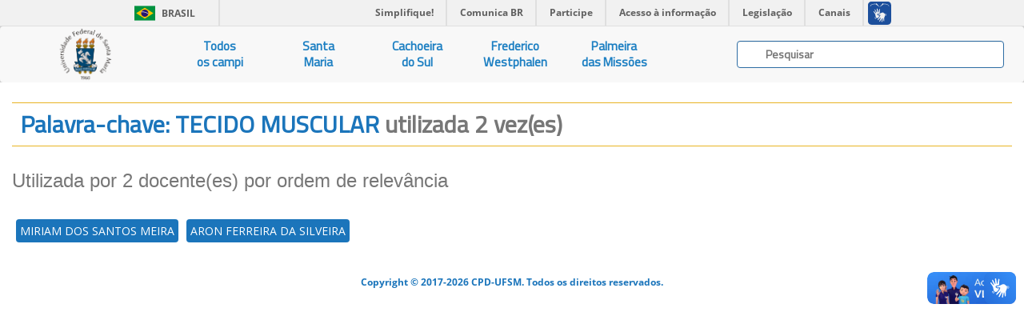

--- FILE ---
content_type: text/html; charset=UTF-8
request_url: https://ufsmpublica.ufsm.br/palavrachave/TECIDO+MUSCULAR
body_size: 21330
content:
<html>
    <head>
        <title>UFSMPublica</title>
        <meta charset="UTF-8"/>
        <meta name="viewport" content="width=device-width, initial-scale=1.0"/>
        <meta name="description" content="Portal de informações acadêmicas da Universidade Federal de Santa Maria (UFSM)" />
        <meta name="robots" content="index,follow" />

        <!--FAVICON-->

        <link rel="apple-touch-icon" sizes="57x57" href="https://ufsmpublica.ufsm.br/img/favicon/apple-icon-57x57.png"/>
        <link rel="apple-touch-icon" sizes="60x60" href="https://ufsmpublica.ufsm.br/img/favicon/apple-icon-60x60.png"/>
        <link rel="apple-touch-icon" sizes="72x72" href="https://ufsmpublica.ufsm.br/img/favicon/apple-icon-72x72.png"/>
        <link rel="apple-touch-icon" sizes="76x76" href="https://ufsmpublica.ufsm.br/img/favicon/apple-icon-76x76.png"/>
        <link rel="apple-touch-icon" sizes="114x114" href="https://ufsmpublica.ufsm.br/img/favicon/apple-icon-114x114.png"/>
        <link rel="apple-touch-icon" sizes="120x120" href="https://ufsmpublica.ufsm.br/img/favicon/apple-icon-120x120.png"/>
        <link rel="apple-touch-icon" sizes="144x144" href="https://ufsmpublica.ufsm.br/img/favicon/apple-icon-144x144.png"/>
        <link rel="apple-touch-icon" sizes="152x152" href="https://ufsmpublica.ufsm.br/img/favicon/apple-icon-152x152.png"/>
        <link rel="apple-touch-icon" sizes="180x180" href="https://ufsmpublica.ufsm.br/img/favicon/apple-icon-180x180.png"/>
        <link rel="icon" type="image/png" sizes="192x192"  href="https://ufsmpublica.ufsm.br/img/favicon/android-icon-192x192.png"/>
        <link rel="icon" type="image/png" sizes="32x32" href="https://ufsmpublica.ufsm.br/img/favicon/favicon-32x32.png"/>
        <link rel="icon" type="image/png" sizes="96x96" href="https://ufsmpublica.ufsm.br/img/favicon/favicon-96x96.png"/>
        <link rel="icon" type="image/png" sizes="16x16" href="https://ufsmpublica.ufsm.br/img/favicon/favicon-16x16.png"/>
        <link rel="manifest" href="https://ufsmpublica.ufsm.br/img/favicon/manifest.json"/>
        <meta name="msapplication-TileColor" content="#ffffff"/>
        <meta name="msapplication-TileImage" content="https://ufsmpublica.ufsm.br/img/favicon/ms-icon-144x144.png"/>
        <meta name="theme-color" content="#ffffff"/>

        <!--CSS-->

        <link rel="stylesheet" href="https://maxcdn.bootstrapcdn.com/bootstrap/3.3.7/css/bootstrap.min.css" integrity="sha384-BVYiiSIFeK1dGmJRAkycuHAHRg32OmUcww7on3RYdg4Va+PmSTsz/K68vbdEjh4u" crossorigin="anonymous">
        <link rel="stylesheet" type="text/css" href="https://ufsmpublica.ufsm.br/css/font-awesome.min.css"/>
        <link rel="stylesheet" type="text/css" href="https://ufsmpublica.ufsm.br/css/ajaxChart.css"/>
        <link rel="stylesheet" type="text/css" href="https://ufsmpublica.ufsm.br/css/jquery.mCustomScrollbar.css"/>
        <link rel="stylesheet" type="text/css" href="https://ufsmpublica.ufsm.br/css/ufsmdetodos.css"/>
        <link rel="stylesheet" type="text/css" href="https://ufsmpublica.ufsm.br/css/mobile.css"/>

        <!--SCRIPT-->
        <script type="text/javascript" src="https://ufsmpublica.ufsm.br/js/jquery-2.2.4.min.js"></script>
        <script src="https://maxcdn.bootstrapcdn.com/bootstrap/3.3.7/js/bootstrap.min.js" integrity="sha384-Tc5IQib027qvyjSMfHjOMaLkfuWVxZxUPnCJA7l2mCWNIpG9mGCD8wGNIcPD7Txa" crossorigin="anonymous"></script>
        <script type="text/javascript" src="https://portal.ufsm.br/mocca/assets/js/jquery-ui-min.js"></script>
        <script type="text/javascript" src="https://ufsmpublica.ufsm.br/js/ajaxChart.js"></script>
        <script type="text/javascript" src="https://ufsmpublica.ufsm.br/js/jquery.mCustomScrollbar.concat.min.js"></script>

    </head>
    <body data-spy="scroll" data-target="#context-menu">
        <!--TOPO-->
        <div id="main-header">
            <!--
            -->
            <div id="barra-brasil" style="background:#7F7F7F; height: 20px; padding:0 0 0 10px;display:block;">
                <ul id="menu-barra-temp" style="list-style:none;">
                    <li style="display:inline; float:left;padding-right:10px; margin-right:10px; border-right:1px solid #EDEDED"><a href="http://brasil.gov.br" style="font-family:sans,sans-serif; text-decoration:none; color:white;">Portal do Governo Brasileiro</a></li>
                    <li><a style="font-family:sans,sans-serif; text-decoration:none; color:white;" href="http://epwg.governoeletronico.gov.br/barra/atualize.html">Atualize sua Barra de Governo</a></li>
                </ul>
            </div>
        </div>
        <script defer="defer" src="//barra.brasil.gov.br/barra.js" type="text/javascript"></script>

        <!-- MAIN MENU-->
        <div id="main-menu">
            <nav class="navbar navbar-default navbar-top" style="border:0px;">
                <div class="container-fluid no-padding no-margin">
                    <div class="navbar-header col-sm-2 col-md-2 no-padding no-margin navbar-header-size">
                        <button type="button" class="navbar-toggle collapsed" data-toggle="collapse" data-target="#main-links">
                            <span class="sr-only">Navegação</span>
                            <span class="icon-bar"></span>
                            <span class="icon-bar"></span>
                            <span class="icon-bar"></span>
                        </button>
                        <a href="https://ufsmpublica.ufsm.br" class="navbar-brand no-margin title-size" title="UFSM PUBLICA">
                            <!--<div class="hidden-sm hidden-xs logo-title padding-top-normal">UFSM | Campi</div>-->
                            <div class="logo-title">
                                <img class="hidden-sm hidden-xs" style="width: auto; height: 100%;" src="https://ufsmpublica.ufsm.br/img/ufsmbrasao.png">
                                <!--<img class="hidden-sm hidden-xs" style="height: 8vh; margin-top: -16px;" src="https://ufsmpublica.ufsm.br/img/ufsmbrasao.png">-->
                                <!--<img style="width: auto; height: 100%;" src="https://ufsmpublica.ufsm.br/img/ufsmdetodos.png">-->
                            </div>
                        </a>
                    </div>
                    <div id="main-links" class="collapse navbar-collapse no-padding">
                        <ul class="nav navbar-nav navbar-left text-center">
                            <li>
                                <a href="https://ufsmpublica.ufsm.br/todoscampi/sobre">
                                    Todos<br>os campi
                                </a>
                            </li>
                            <li>
                                <a href="https://ufsmpublica.ufsm.br/santamaria/sobre">
                                    Santa<br>Maria
                                </a>
                            </li>
<!--                                <li>
                                <a href="https://ufsmpublica.ufsm.br/silveiramartins/geral">
                                    Silveira<br>Martins
                                </a>
                            </li>-->
                            <li>
                                <a href="https://ufsmpublica.ufsm.br/cachoeiradosul/sobre">
                                    Cachoeira<br>do Sul
                                </a>
                            </li>
                            <li>
                                <a href="https://ufsmpublica.ufsm.br/fredericowestphalen/sobre">
                                    Frederico<br>Westphalen
                                </a>
                            </li>
                            <li>
                                <a href="https://ufsmpublica.ufsm.br/palmeiramissoes/sobre">
                                    Palmeira<br>das Missões
                                </a>
                            </li>
                        </ul>
                        <div class="navbar-form navbar-right padding-top-normal search-bar-size">
                            <div id="elastic-search-bar" class="padding-right-normal padding-left-normal">
                                <div class="search-field form-control">
                                    <input type="hidden" name="_token" value="miO1fNXGEW5or82AT7qjiTbtEnRWsVALfqGKFkHx">                                    <img src="https://ufsmpublica.ufsm.br/img/loading/pie_16.gif" class="search-loading">
                                    <input id="elastic-input" type="text" class="search-input" autocomplete="off" placeholder="Pesquisar">
                                </div>
                            </div>
                            <div id="ajax-elastic-search-wrapper"></div>
                        </div>
                    </div>
                </div>
            </nav>
                    </div>
        <div id="page-content" class="text-center" >
            <div class="row">
                <!--CONTEUDO-->
                <div id="content" class="col-md-12 col-xs-12 col-sm-12 width-100 no-padding">
                    <div class="section" id="pg_palavra_chave">
    <div class="row">
        <div class="col-md-12 col-xs-12 col-sm-12">
            <div class="title-blue border_updownOrange text-left">
                <h2 style="margin: 10px;">
                    Palavra-chave: TECIDO MUSCULAR                    <span class="text-muted"> utilizada 2 vez(es)</span>
                </h2>
            </div>
            <div class="text-left text-muted padding-top-normal padding-bottom-normal"><h3>Utilizada por 2 docente(es) por ordem de relevância</h3></div>
            <div class="font-blue palavraChave">
                <ul><li><a href='https://ufsmpublica.ufsm.br/docente/13084' target='_self' class=''>MIRIAM DOS SANTOS MEIRA</a></li><li><a href='https://ufsmpublica.ufsm.br/docente/7438' target='_self' class=''>ARON FERREIRA DA SILVEIRA</a></li></ul>
            </div>
        </div>
    </div>
</div>
                </div>
                <!--RODAPÉ-->
                <div id="rodape" class="footer">
                    <div class="col-md-12 col-sm-12 col-xs-12">
                        <span class="dimmed small font-blue"><b>Copyright © 2017-2026 CPD-UFSM. Todos os direitos reservados.</b></span>
                    </div>
                </div>
            </div>
        </div>
        <script type="text/javascript">
            window.addEventListener("load", function () {
                $('body').addClass('loaded');
                $('body').css({position: 'relative'});
            });

            var animationColapseOptions = {
                duration: "fast"
            };
            var animationColapseCss = {
                left: '-100%'
            };
            var animationExpandOptions = {
                duration: "fast"
            };
            var animationExpandCss = {
                left: '0'
            };

            $(document).ready(function () {

                var windowSize = $(window).width();
                var mainMenuTopPosition = $("#main-menu").position().top;
                var mainMenuTop = $("#main-menu").position().top;
                var mainMenuHeight = $("#main-menu").outerHeight(true);
                var mobileMenuHeight = $(".menu-title-padding").outerHeight(true);
                var contextMenuCentroHeight = $("#contextmenu_centro").outerHeight(true);
                var contextMenuTop = mainMenuTop + mainMenuHeight + contextMenuCentroHeight;
                var mobileMenuTop = mobileMenuHeight + mainMenuTop;

                $("#mobile-context-menu").css({top: mobileMenuTop});
                $("#context-menu").css({top: contextMenuTop});

                $(window).scroll(function () {
                    var scrollTop = $(window).scrollTop();
                    var paddingBottomMainMenu = 0;
                    if (scrollTop > mainMenuTopPosition) {
                        $("#main-menu").addClass("stuck");
                        contextMenuTop = paddingBottomMainMenu + mainMenuHeight + contextMenuCentroHeight;
                        $("#context-menu").css({position: 'fixed'});
                        $("#context-menu").css({top: contextMenuTop});
                        $("#mobile-context-menu").css({position: 'fixed'});
                        $("#mobile-context-menu").css({top: contextMenuTop});
                    } else {
                        $("#main-menu").removeClass("stuck");
                        mainMenuTop = $("#main-menu").position().top;
                        contextMenuTop = mainMenuTop + mainMenuHeight + contextMenuCentroHeight;
                        $("#context-menu").css({position: 'absolute'});
                        $("#context-menu").css({top: contextMenuTop});
                        $("#mobile-context-menu").css({position: 'absolute'});
                        $("#mobile-context-menu").css({top: contextMenuTop});
                    }
                });

                $(window).resize(function () {
                    var scrollTop = $(window).scrollTop();
                    var windowSize = $(window).width();
                    mainMenuTop = $("#main-menu").position().top;
                    mainMenuHeight = $("#main-menu").outerHeight(true);
                    mainMenuTopPosition = $("#main-menu").position().top;
                    if (windowSize > 767) {
                        contextMenuTop = mainMenuTop + mainMenuHeight;
                        if (scrollTop > mainMenuTopPosition) {
                            contextMenuTop = mainMenuHeight;
                            $("#context-menu").css({position: 'fixed'});
                            $("#context-menu").css({top: contextMenuTop});
                        } else {
                            $("#context-menu").css({position: 'absolute'});
                            $("#context-menu").css({top: contextMenuTop});
                        }
                    } else {
                        contextMenuTop = mainMenuTop + mainMenuHeight;
                        if (scrollTop > mainMenuTopPosition) {
                            $("#mobile-context-menu").css({position: 'fixed'});
                            $("#mobile-context-menu").css({top: mobileMenuTop});
                        } else {
                            $("#mobile-context-menu").css({position: 'absolute'});
                            $("#mobile-context-menu").css({top: contextMenuTop});
                        }
                    }
                });

                $("#main-links > ul > li > a").click(function () {
                    $("#main-links ul li a").removeClass('active');
                    $(this).addClass('active');
                });

                $(".btnContextMenu, .navbar-brand").each(function () {
                    $(this).on('click', function (event) {
                        var target = $(this.getAttribute('href'));
                        if (target.length) {
                            event.preventDefault();
                            $('html, body').stop().animate({
                                scrollTop: target.offset().top
                            }, 1000);
                        }
                        var windowSize = $(window).width();
                        if (windowSize < 768) {
                            showMobileMenu();
                        }
                    });
                });

                $("#elastic-input").keyup(function () {
                    var search_content = $("#elastic-input").val();
                    if(search_content !== ''){
                        $.get({
                            url: "https://ufsmpublica.ufsm.br/context-search",
                            data: {
                                texto: search_content
                            },
                            dataType: "html",
                            beforeSend: function () {
                                $("#icon-search").show();
                            },
                            success: function (response) {
                                $("#ajax-elastic-search-wrapper").hide();
                                $("#ajax-elastic-search-wrapper").empty();
                                $("#icon-search").hide();
                                var rspns = JSON.parse(response);
                                if(rspns.length>0){
                                    var numcat = rspns.length;
                                    var cols = 12 / numcat;
                                    var baseurl = "https:\/\/ufsmpublica.ufsm.br";
                                    for (var i = 0; i < numcat; i++){
                                        var total = rspns[i]["response"]["numFound"];
                                        var tdocs = rspns[i]["response"]["docs"].length;
                                        $("#ajax-elastic-search-wrapper").append("<div id=cat_"+i+" class='col-md-"+cols+" col-sm-"+cols+" padding-top-normal'>");
                                        var $textpainel = $("#ajax-elastic-search-wrapper").find("#cat_"+i);
                                        for (var j = 0; j < tdocs; j++){
                                            var url = '';
                                            var $doc = rspns[i]["response"]["docs"][j];
                                            if ("docente_text" in $doc){
                                                if(j==0){
                                                    $textpainel.append("<div class='font-small-blue padding-bottom-small'><strong>DOCENTES</strong></div>");
                                                }
                                                url = baseurl + "/docente/"+$doc["id"];
                                                $textpainel.append("<a class='text-search-link' href='"+url+"'><div class='link-elastic-search'>"+$doc["docente_text"]+"</div></a>");
                                            }
                                            if ("especialidade_text" in $doc){
                                                if(j==0){
                                                    $textpainel.append("<div class='font-small-blue padding-bottom-small'><strong>ESPECIALIDADES</strong></div>");
                                                }
                                                url = baseurl + "/especialidade/"+$doc["id"];
                                                $textpainel.append("<a class='text-search-link' href='"+url+"'><div class='link-elastic-search'>"+$doc["especialidade_text"]+"</div></a>");
                                            }
                                            if ("palavrachave_text" in $doc){
                                                if(j==0){
                                                    $textpainel.append("<div class='font-small-blue padding-bottom-small'><strong>PALAVRAS-CHAVE</strong></div>");
                                                }
                                                url = baseurl + "/palavrachave/"+$doc["id"];
                                                $textpainel.append("<a class='text-search-link' href='"+url+"'><div class='link-elastic-search'>"+$doc["palavrachave_text"]+"</div></a>");
                                            }
                                            if ("unidade_text" in $doc){
                                                if(j==0){
                                                    $textpainel.append("<div class='font-small-blue padding-bottom-small'><strong>UNIDADES</strong></div>");
                                                }
                                                url = baseurl + "/unidade/"+$doc["id"];
                                                $textpainel.append("<a class='text-search-link' href='"+url+"'><div class='link-elastic-search'>"+$doc["unidade_text"]+"</div></a>");
                                            }
                                        }
                                        var stringresultado = (total > 1) ? " possíveis resultados":" resultado";
                                        $textpainel.append("<p class='padding-top-small font-blue'><small><em>Exibindo <strong>"+tdocs+"</strong> de <strong>"+total+"</strong>"+stringresultado+"</em><small></p>");
                                    }
                                }else{
                                    $("#ajax-elastic-search-wrapper").append("<div class='font-small-blue padding-bottom-normal padding-top-normal padding-left-normal'><strong><em>SEM RESULTADOS PARA BUSCA</em></strong></div>");
                                }
                                $("#ajax-elastic-search-wrapper").show();
                                $("#ajax-elastic-search-wrapper").focus();
                            }
                        });
                    }else{
                        $("#ajax-elastic-search-wrapper").empty();
                        $("#ajax-elastic-search-wrapper").hide();
                    }
                });
                $("body").click(function(e) {
                    if(e.target.className !== "ajax-elastic-search-wrapper"){
                        $("#ajax-elastic-search-wrapper").empty();
                        $("#ajax-elastic-search-wrapper").hide();
                    }
                });
            });
        </script>
    </body>
</html>

